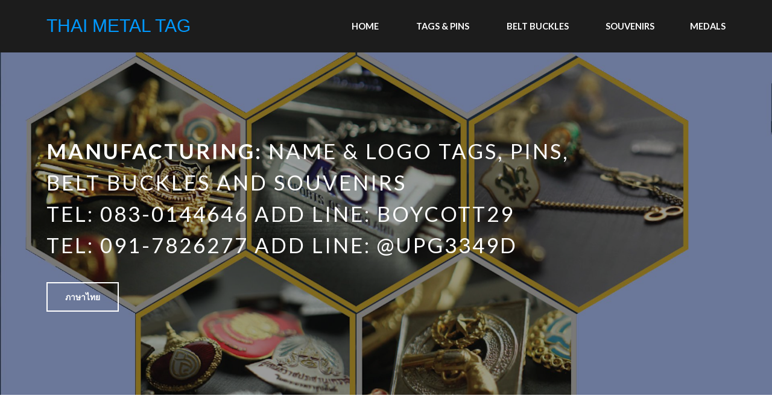

--- FILE ---
content_type: text/html
request_url: http://www.thaimetaltag.th1.org/
body_size: 2462
content:
<!DOCTYPE HTML>
<html>
<meta http-equiv="Content-Type" content="text/html; charset=windows-874" />
	<head>
		<title>Thai Metal Tag - Custom made name tags, logo Tags, pins, key chains, belt buckles, souvenirs and premiums</title>
		<meta charset="utf-8" />
		<meta name="viewport" content="width=device-width, initial-scale=1, user-scalable=no" />
		<link rel="stylesheet" href="assets/css/main.css" />
	</head>
	<body>

		<!-- Header -->
			<header id="header">
				<div class="inner">
					<a href="index.html" class="logo">THAI METAL TAG</a>
					<nav id="nav">
                                                                                                        <a href="index.html">Home</a>
						<a href="tags_and_pins.html">Tags & Pins</a>
						<a href="belt_buckles.html">Belt Buckles</a>
						<a href="souvenirs.html">Souvenirs</a><a href="medals.html">Medals</a>
					</nav>
				</div>
			</header>
			<a href="#menu" class="navPanelToggle"><span class="fa fa-bars"></span></a>

		<!-- Banner -->
			<section id="banner">
				<div class="inner">
                                                                                      
					<h1>Manufacturing: <span>Name & Logo Tags, Pins,<br />
                                                                                       Belt Buckles and Souvenirs<br />
                                        TEL: 083-0144646 Add Line: <a href="http://line.me/ti/p/~boycott29">boycott29</a><br />
					TEL: 091-7826277 Add Line: <a href="http://line.me/ti/p/~@upg3349d">@upg3349d</a></span></h1>
					<ul class="actions">
						<li><a href="index_th.html" class="button alt">ภาษาไทย</a></li>
					</ul>
				</div>
			</section>

		<!-- One -->
			<section id="one">
				<div class="inner">
					<header>

<h5><font color="blue"><a href="tags_and_pins.html"><font color="blue">Tags & Pins</font></a> | <a href="belt_buckles.html"><font color="blue">Belt Buckles</font></a> | <a href="souvenirs.html"><font color="blue">Souvenirs</font></a> | <a href="medals.html"><font color="blue">Medals</font></a></font></h5>



						<h2>Thai Metal Tag</h2>
					</header>
					<p>We have been established since 1970s, with more than 30 years of solid expertise and reliable services, we have gained the credibility and trustworthiness from our customers both local and foreign markets. We are the leading producer specializes in manufacturing wide range of fashionable belt buckles, good quality bag accessories, sentimental souvenirs such as bottle openers, colorful clasps, pins, brooches tie clips and clips etc.</p>
					<ul class="actions">
						<li><a href="thai_metal_tag.html" class="button alt">Learn More</a></li>
					</ul>
				</div>
			</section>

		<!-- Two -->
			<section id="two">
				<div class="inner">
					<article>
						<div class="content">
							<header>
								<h3>Products & Services</h3>
							</header>
							<div class="image fit">
								<img src="images/pic01.jpg" alt="" />
							</div>
							<p>We provide custom made (made to order) name tags, logo tags, pins, belt buckles, bag accessories, key chains, souvenirs, premiums, etc. To fullfill the customer needs, we provide one stop service which includes consulting, designing, manufacturing and delivery.</p>
						</div>
					</article>
					<article class="alt">
						<div class="content">
							<header>
								<h3>Our Factory</h3>
							</header>
							<div class="image fit">
								<img src="images/pic02.jpg" alt="" />
							</div>
							<p>Our products are made from various materials such as Zinc, Bronze, Steel, Aluminum, and Metals depending on the given specifications.   

We hold the responsibilities in producing fine quality products to meet customers’ satisfactions. Due to the increasing of customers’ demands, we have expanded the production capacity by using automatic machines and skilled workers.</p>
						</div>
					</article>
				</div>
			</section>

		<!-- Three -->
			<section id="three">
				<div class="inner">
					<article>
						<div class="content">
							<span class="icon fa-group"></span>
							<header>
								<h3>Sales & Marketing</h3>
							</header>
							<p>You are welcome to send in your enquiry to our sales & marketing dept. We are please to asist you to capture your product specifications and needs. Email: choochat_pr@yahoo.com <br>TEL: 083-0144646 Add Line: <a href="http://line.me/ti/p/~boycott29">boycott29</a></p>
							<ul class="actions">
								<li><a href="sales_and_marketing.html" class="button alt">Learn More</a></li>
							</ul>
						</div>
					</article>
					<article>
						<div class="content">
							<span class="icon fa-cogs"></span>
							<header>
								<h3>Manufacturing</h3>
							</header>
							<p>Our manufacturing process includes  grinding and polishing, electroplating and coating, zinc injection, lazer printing, etc. For specific enquiry, please send us an email using the the Enquiry Form below.</p>
							<ul class="actions">
								<li><a href="manufacturing.html" class="button alt">Learn More</a></li>
							</ul>
						</div>
					</article>
					<article>
					<div class="content">
							<span class="icon fa-laptop"></span>
							<header>
								<h3>How to order</h3>
							</header>
							<p>1. Send in the product specifications<br>2. Receive the blue print and quote<br>3. Finalize and comfirm your order<br>4. Made deposit for the order<br>5. Produce to order<br>6. Made full payment and delivery</p>
							<ul class="actions">
								<li><a href="how_to_order.html" class="button alt">Learn More</a></li>
							</ul>
						</div>
					</article>
				</div>
			</section>

		<!-- Footer -->
			<section id="footer">
				<div class="inner">
					<header>
						<h2>Enquiry</h2>
					</header>
					<form method="post" action="send_enquiry.php">
						<div class="field half first">
							<label for="name">Name</label>
							<input type="text" name="name" id="name" />
						</div>
						<div class="field half">
							<label for="email">Email</label>
							<input type="text" name="email" id="email" />
						</div>
						<div class="field">
							<label for="message">Message</label>
							<textarea name="message" id="message" rows="6"></textarea>
						</div>
						<ul class="actions">
							<li><input type="submit" value="Send Message" class="alt" /></li>
						</ul>
					</form>
					<div class="copyright">
						Copyright &copy; THAI METAL TAG: Name Tags, Logo Tags, Pins, Bag Accessories, Belt Buckles, Souvenirs, Premiums and Medals.
					</div>
				</div>
			</section>

		<!-- Scripts -->
			<script src="assets/js/jquery.min.js"></script>
			<script src="assets/js/skel.min.js"></script>
			<script src="assets/js/util.js"></script>
			<script src="assets/js/main.js"></script>

	</body>
</html>